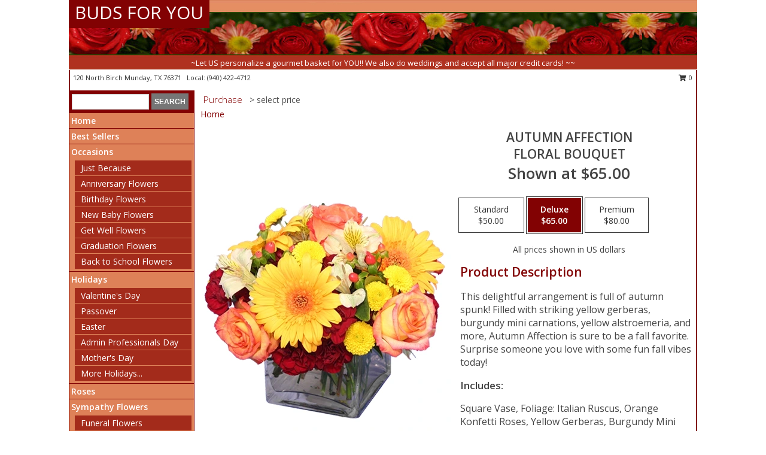

--- FILE ---
content_type: text/html; charset=UTF-8
request_url: https://www.budsforyoutx.com/product/va03206/autumn-affection
body_size: 14126
content:
		<!DOCTYPE html>
		<html xmlns="http://www.w3.org/1999/xhtml" xml:lang="en" lang="en" xmlns:fb="http://www.facebook.com/2008/fbml">
		<head>
			<title>AUTUMN AFFECTION Floral Bouquet in Munday, TX - BUDS FOR YOU</title>
            <meta http-equiv="Content-Type" content="text/html; charset=UTF-8" />
            <meta name="description" content = "This delightful arrangement is full of autumn spunk! Filled with striking yellow gerberas, burgundy mini carnations, yellow alstroemeria, and more, Autumn Affection is sure to be a fall favorite. Surprise someone you love with some fun fall vibes today!  Order AUTUMN AFFECTION Floral Bouquet from BUDS FOR YOU - Munday, TX Florist &amp; Flower Shop." />
            <meta name="keywords" content = "BUDS FOR YOU, AUTUMN AFFECTION Floral Bouquet, Munday, TX, Texas" />

            <meta property="og:title" content="BUDS FOR YOU" />
            <meta property="og:description" content="This delightful arrangement is full of autumn spunk! Filled with striking yellow gerberas, burgundy mini carnations, yellow alstroemeria, and more, Autumn Affection is sure to be a fall favorite. Surprise someone you love with some fun fall vibes today!  Order AUTUMN AFFECTION Floral Bouquet from BUDS FOR YOU - Munday, TX Florist &amp; Flower Shop." />
            <meta property="og:type" content="company" />
            <meta property="og:url" content="https://www.budsforyoutx.com/product/va03206/autumn-affection" />
            <meta property="og:site_name" content="BUDS FOR YOU" >
            <meta property="og:image" content="https://cdn.myfsn.com/flowerdatabase/v/VA03206lg.425.webp">
            <meta property="og:image:secure_url" content="https://cdn.myfsn.com/flowerdatabase/v/VA03206lg.425.webp" >
            <meta property="fb:admins" content="1379470747" />
            <meta name="viewport" content="width=device-width, initial-scale=1">
            <link rel="apple-touch-icon" href="https://cdn.myfsn.com/myfsn/images/touch-icons/apple-touch-icon.png" />
            <link rel="apple-touch-icon" sizes="120x120" href="https://cdn.myfsn.com/myfsn/images/touch-icons/apple-touch-icon-120x120.png" />
            <link rel="apple-touch-icon" sizes="152x152" href="https://cdn.myfsn.com/myfsn/images/touch-icons/apple-touch-icon-152x152.png" />
            <link rel="apple-touch-icon" sizes="167x167" href="https://cdn.myfsn.com/myfsn/images/touch-icons/apple-touch-icon-167x167.png" />
            <link rel="apple-touch-icon" sizes="180x180" href="https://cdn.myfsn.com/myfsn/images/touch-icons/apple-touch-icon-180x180.png" />
            <link rel="icon" sizes="192x192" href="https://cdn.myfsn.com/myfsn/images/touch-icons/touch-icon-192x192.png">
			<link href="https://fonts.googleapis.com/css?family=Open+Sans:300,400,600&display=swap" rel="stylesheet" media="print" onload="this.media='all'; this.onload=null;" type="text/css">
			<link href="https://cdn.myfsn.com/js/jquery/slicknav/slicknav.min.css" rel="stylesheet" media="print" onload="this.media='all'; this.onload=null;" type="text/css">
			<link href="https://cdn.myfsn.com/js/jquery/jquery-ui-1.13.1-myfsn/jquery-ui.min.css" rel="stylesheet" media="print" onload="this.media='all'; this.onload=null;" type="text/css">
			<link href="https://cdn.myfsn.com/css/myfsn/base.css?v=191" rel="stylesheet" type="text/css">
			            <link rel="stylesheet" href="https://cdnjs.cloudflare.com/ajax/libs/font-awesome/5.15.4/css/all.min.css" media="print" onload="this.media='all'; this.onload=null;" type="text/css" integrity="sha384-DyZ88mC6Up2uqS4h/KRgHuoeGwBcD4Ng9SiP4dIRy0EXTlnuz47vAwmeGwVChigm" crossorigin="anonymous">
            <link href="https://cdn.myfsn.com/css/myfsn/templates/standard/standard.css.php?v=191&color=peach" rel="stylesheet" type="text/css" />            <link href="https://cdn.myfsn.com/css/myfsn/stylesMobile.css.php?v=191&solidColor1=535353&solidColor2=535353&pattern=florish-bg.png&multiColor=0&color=peach&template=standardTemplate" rel="stylesheet" type="text/css" media="(max-width: 974px)">

            <link rel="stylesheet" href="https://cdn.myfsn.com/js/myfsn/front-end-dist/assets/layout-classic-Cq4XolPY.css" />
<link rel="modulepreload" href="https://cdn.myfsn.com/js/myfsn/front-end-dist/assets/layout-classic-V2NgZUhd.js" />
<script type="module" src="https://cdn.myfsn.com/js/myfsn/front-end-dist/assets/layout-classic-V2NgZUhd.js"></script>

            			<link rel="canonical" href="" />
			<script type="text/javascript" src="https://cdn.myfsn.com/js/jquery/jquery-3.6.0.min.js"></script>
                            <script type="text/javascript" src="https://cdn.myfsn.com/js/jquery/jquery-migrate-3.3.2.min.js"></script>
            
            <script defer type="text/javascript" src="https://cdn.myfsn.com/js/jquery/jquery-ui-1.13.1-myfsn/jquery-ui.min.js"></script>
            <script> jQuery.noConflict(); $j = jQuery; </script>
            <script>
                var _gaq = _gaq || [];
            </script>

			<script type="text/javascript" src="https://cdn.myfsn.com/js/jquery/slicknav/jquery.slicknav.min.js"></script>
			<script defer type="text/javascript" src="https://cdn.myfsn.com/js/myfsnProductInfo.js?v=191"></script>

        <!-- Upgraded to XHR based Google Analytics Code -->
                <script async src="https://www.googletagmanager.com/gtag/js?id=G-G1SKC71JTB"></script>
        <script>
            window.dataLayer = window.dataLayer || [];
            function gtag(){dataLayer.push(arguments);}
            gtag('js', new Date());

                            gtag('config', 'G-G1SKC71JTB');
                                gtag('config', 'G-EMLZ5PGJB1');
                        </script>
                    <script>
				function toggleHolidays(){
					$j(".hiddenHoliday").toggle();
				}
				
				function ping_url(a) {
					try { $j.ajax({ url: a, type: 'POST' }); }
					catch(ex) { }
					return true;
				}
				
				$j(function(){
					$j(".cartCount").append($j(".shoppingCartLink>a").text());
				});

			</script>
            <script type="text/javascript">
    (function(c,l,a,r,i,t,y){
        c[a]=c[a]||function(){(c[a].q=c[a].q||[]).push(arguments)};
        t=l.createElement(r);t.async=1;t.src="https://www.clarity.ms/tag/"+i;
        y=l.getElementsByTagName(r)[0];y.parentNode.insertBefore(t,y);
    })(window, document, "clarity", "script", "mm8hlvn612");
</script>            <script type="application/ld+json">{"@context":"https:\/\/schema.org","@type":"LocalBusiness","@id":"https:\/\/www.budsforyoutx.com","name":"BUDS FOR YOU","telephone":"9404224712","url":"https:\/\/www.budsforyoutx.com","priceRange":"35 - 700","address":{"@type":"PostalAddress","streetAddress":"120 North Birch","addressLocality":"Munday","addressRegion":"TX","postalCode":"76371","addressCountry":"USA"},"geo":{"@type":"GeoCoordinates","latitude":"33.44930","longitude":"-99.62290"},"image":"https:\/\/cdn.atwilltech.com\/myfsn\/images\/touch-icons\/touch-icon-192x192.png","openingHoursSpecification":[{"@type":"OpeningHoursSpecification","dayOfWeek":"Monday","opens":"09:00:00","closes":"17:00:00"},{"@type":"OpeningHoursSpecification","dayOfWeek":"Tuesday","opens":"09:00:00","closes":"17:00:00"},{"@type":"OpeningHoursSpecification","dayOfWeek":"Wednesday","opens":"09:00:00","closes":"17:00:00"},{"@type":"OpeningHoursSpecification","dayOfWeek":"Thursday","opens":"09:00:00","closes":"17:00:00"},{"@type":"OpeningHoursSpecification","dayOfWeek":"Friday","opens":"09:00:00","closes":"17:00:00"},{"@type":"OpeningHoursSpecification","dayOfWeek":"Saturday","opens":"09:00:00","closes":"12:00:00"},{"@type":"OpeningHoursSpecification","dayOfWeek":"Sunday","opens":"00:00","closes":"00:00"}],"specialOpeningHoursSpecification":[],"sameAs":["https:\/\/www.facebook.com\/pages\/Buds-For-You\/279405491625","https:\/\/maps.app.goo.gl\/au1sUrFk9k2G82GX7"],"areaServed":{"@type":"Place","name":["Benjamin","Goree","Haskell","Knox City","Munday","Seymour","Weinert"]}}</script>            <script type="application/ld+json">{"@context":"https:\/\/schema.org","@type":"Service","serviceType":"Florist","provider":{"@type":"LocalBusiness","@id":"https:\/\/www.budsforyoutx.com"}}</script>            <script type="application/ld+json">{"@context":"https:\/\/schema.org","@type":"BreadcrumbList","name":"Site Map","itemListElement":[{"@type":"ListItem","position":1,"item":{"name":"Home","@id":"https:\/\/www.budsforyoutx.com\/"}},{"@type":"ListItem","position":2,"item":{"name":"Best Sellers","@id":"https:\/\/www.budsforyoutx.com\/best-sellers.php"}},{"@type":"ListItem","position":3,"item":{"name":"Occasions","@id":"https:\/\/www.budsforyoutx.com\/all_occasions.php"}},{"@type":"ListItem","position":4,"item":{"name":"Just Because","@id":"https:\/\/www.budsforyoutx.com\/any_occasion.php"}},{"@type":"ListItem","position":5,"item":{"name":"Anniversary Flowers","@id":"https:\/\/www.budsforyoutx.com\/anniversary.php"}},{"@type":"ListItem","position":6,"item":{"name":"Birthday Flowers","@id":"https:\/\/www.budsforyoutx.com\/birthday.php"}},{"@type":"ListItem","position":7,"item":{"name":"New Baby Flowers","@id":"https:\/\/www.budsforyoutx.com\/new_baby.php"}},{"@type":"ListItem","position":8,"item":{"name":"Get Well Flowers","@id":"https:\/\/www.budsforyoutx.com\/get_well.php"}},{"@type":"ListItem","position":9,"item":{"name":"Graduation Flowers","@id":"https:\/\/www.budsforyoutx.com\/graduation-flowers"}},{"@type":"ListItem","position":10,"item":{"name":"Back to School Flowers","@id":"https:\/\/www.budsforyoutx.com\/back-to-school-flowers"}},{"@type":"ListItem","position":11,"item":{"name":"Holidays","@id":"https:\/\/www.budsforyoutx.com\/holidays.php"}},{"@type":"ListItem","position":12,"item":{"name":"Valentine's Day","@id":"https:\/\/www.budsforyoutx.com\/valentines-day-flowers.php"}},{"@type":"ListItem","position":13,"item":{"name":"Passover","@id":"https:\/\/www.budsforyoutx.com\/passover.php"}},{"@type":"ListItem","position":14,"item":{"name":"Easter","@id":"https:\/\/www.budsforyoutx.com\/easter-flowers.php"}},{"@type":"ListItem","position":15,"item":{"name":"Admin Professionals Day","@id":"https:\/\/www.budsforyoutx.com\/admin-professionals-day-flowers.php"}},{"@type":"ListItem","position":16,"item":{"name":"Mother's Day","@id":"https:\/\/www.budsforyoutx.com\/mothers-day-flowers.php"}},{"@type":"ListItem","position":17,"item":{"name":"Father's Day","@id":"https:\/\/www.budsforyoutx.com\/fathers-day-flowers.php"}},{"@type":"ListItem","position":18,"item":{"name":"Rosh Hashanah","@id":"https:\/\/www.budsforyoutx.com\/rosh-hashanah.php"}},{"@type":"ListItem","position":19,"item":{"name":"Grandparents Day","@id":"https:\/\/www.budsforyoutx.com\/grandparents-day-flowers.php"}},{"@type":"ListItem","position":20,"item":{"name":"Thanksgiving (CAN)","@id":"https:\/\/www.budsforyoutx.com\/thanksgiving-flowers-can.php"}},{"@type":"ListItem","position":21,"item":{"name":"National Boss Day","@id":"https:\/\/www.budsforyoutx.com\/national-boss-day"}},{"@type":"ListItem","position":22,"item":{"name":"Sweetest Day","@id":"https:\/\/www.budsforyoutx.com\/holidays.php\/sweetest-day"}},{"@type":"ListItem","position":23,"item":{"name":"Halloween","@id":"https:\/\/www.budsforyoutx.com\/halloween-flowers.php"}},{"@type":"ListItem","position":24,"item":{"name":"Thanksgiving (USA)","@id":"https:\/\/www.budsforyoutx.com\/thanksgiving-flowers-usa.php"}},{"@type":"ListItem","position":25,"item":{"name":"Hanukkah","@id":"https:\/\/www.budsforyoutx.com\/hanukkah.php"}},{"@type":"ListItem","position":26,"item":{"name":"Kwanzaa","@id":"https:\/\/www.budsforyoutx.com\/kwanzaa.php"}},{"@type":"ListItem","position":27,"item":{"name":"Christmas","@id":"https:\/\/www.budsforyoutx.com\/christmas-flowers.php"}},{"@type":"ListItem","position":28,"item":{"name":"Roses","@id":"https:\/\/www.budsforyoutx.com\/roses.php"}},{"@type":"ListItem","position":29,"item":{"name":"Sympathy Flowers","@id":"https:\/\/www.budsforyoutx.com\/sympathy-flowers"}},{"@type":"ListItem","position":30,"item":{"name":"Funeral Flowers","@id":"https:\/\/www.budsforyoutx.com\/sympathy.php"}},{"@type":"ListItem","position":31,"item":{"name":"Standing Sprays & Wreaths","@id":"https:\/\/www.budsforyoutx.com\/sympathy-flowers\/standing-sprays"}},{"@type":"ListItem","position":32,"item":{"name":"Casket Flowers","@id":"https:\/\/www.budsforyoutx.com\/sympathy-flowers\/casket-flowers"}},{"@type":"ListItem","position":33,"item":{"name":"Sympathy Arrangements","@id":"https:\/\/www.budsforyoutx.com\/sympathy-flowers\/sympathy-arrangements"}},{"@type":"ListItem","position":34,"item":{"name":"Cremation and Memorial","@id":"https:\/\/www.budsforyoutx.com\/sympathy-flowers\/cremation-and-memorial"}},{"@type":"ListItem","position":35,"item":{"name":"For The Home","@id":"https:\/\/www.budsforyoutx.com\/sympathy-flowers\/for-the-home"}},{"@type":"ListItem","position":36,"item":{"name":"Plants","@id":"https:\/\/www.budsforyoutx.com\/plants.php"}},{"@type":"ListItem","position":37,"item":{"name":"Seasonal","@id":"https:\/\/www.budsforyoutx.com\/seasonal.php"}},{"@type":"ListItem","position":38,"item":{"name":"Winter Flowers","@id":"https:\/\/www.budsforyoutx.com\/winter-flowers.php"}},{"@type":"ListItem","position":39,"item":{"name":"Spring Flowers","@id":"https:\/\/www.budsforyoutx.com\/spring-flowers.php"}},{"@type":"ListItem","position":40,"item":{"name":"Summer Flowers","@id":"https:\/\/www.budsforyoutx.com\/summer-flowers.php"}},{"@type":"ListItem","position":41,"item":{"name":"Fall Flowers","@id":"https:\/\/www.budsforyoutx.com\/fall-flowers.php"}},{"@type":"ListItem","position":42,"item":{"name":"Modern\/Tropical Designs","@id":"https:\/\/www.budsforyoutx.com\/high-styles"}},{"@type":"ListItem","position":43,"item":{"name":"Gift Baskets","@id":"https:\/\/www.budsforyoutx.com\/gift-baskets"}},{"@type":"ListItem","position":44,"item":{"name":"Gift Items","@id":"https:\/\/www.budsforyoutx.com\/gift_items.php"}},{"@type":"ListItem","position":45,"item":{"name":"Wedding Flowers","@id":"https:\/\/www.budsforyoutx.com\/wedding-flowers"}},{"@type":"ListItem","position":46,"item":{"name":"Wedding Bouquets","@id":"https:\/\/www.budsforyoutx.com\/wedding-bouquets"}},{"@type":"ListItem","position":47,"item":{"name":"Wedding Party Flowers","@id":"https:\/\/www.budsforyoutx.com\/wedding-party-flowers"}},{"@type":"ListItem","position":48,"item":{"name":"Reception Flowers","@id":"https:\/\/www.budsforyoutx.com\/reception-flowers"}},{"@type":"ListItem","position":49,"item":{"name":"Ceremony Flowers","@id":"https:\/\/www.budsforyoutx.com\/ceremony-flowers"}},{"@type":"ListItem","position":50,"item":{"name":"Patriotic Flowers","@id":"https:\/\/www.budsforyoutx.com\/patriotic-flowers"}},{"@type":"ListItem","position":51,"item":{"name":"Prom Flowers","@id":"https:\/\/www.budsforyoutx.com\/prom-flowers"}},{"@type":"ListItem","position":52,"item":{"name":"Corsages","@id":"https:\/\/www.budsforyoutx.com\/prom-flowers\/corsages"}},{"@type":"ListItem","position":53,"item":{"name":"Boutonnieres","@id":"https:\/\/www.budsforyoutx.com\/prom-flowers\/boutonnieres"}},{"@type":"ListItem","position":54,"item":{"name":"Hairpieces & Handheld Bouquets","@id":"https:\/\/www.budsforyoutx.com\/prom-flowers\/hairpieces-handheld-bouquets"}},{"@type":"ListItem","position":55,"item":{"name":"En Espa\u00f1ol","@id":"https:\/\/www.budsforyoutx.com\/en-espanol.php"}},{"@type":"ListItem","position":56,"item":{"name":"Love & Romance","@id":"https:\/\/www.budsforyoutx.com\/love-romance"}},{"@type":"ListItem","position":57,"item":{"name":"About Us","@id":"https:\/\/www.budsforyoutx.com\/about_us.php"}},{"@type":"ListItem","position":58,"item":{"name":"Luxury","@id":"https:\/\/www.budsforyoutx.com\/luxury"}},{"@type":"ListItem","position":59,"item":{"name":"Reviews","@id":"https:\/\/www.budsforyoutx.com\/reviews.php"}},{"@type":"ListItem","position":60,"item":{"name":"Custom Orders","@id":"https:\/\/www.budsforyoutx.com\/custom_orders.php"}},{"@type":"ListItem","position":61,"item":{"name":"Special Offers","@id":"https:\/\/www.budsforyoutx.com\/special_offers.php"}},{"@type":"ListItem","position":62,"item":{"name":"Contact Us","@id":"https:\/\/www.budsforyoutx.com\/contact_us.php"}},{"@type":"ListItem","position":63,"item":{"name":"Flower Delivery","@id":"https:\/\/www.budsforyoutx.com\/flower-delivery.php"}},{"@type":"ListItem","position":64,"item":{"name":"Funeral Home Flower Delivery","@id":"https:\/\/www.budsforyoutx.com\/funeral-home-delivery.php"}},{"@type":"ListItem","position":65,"item":{"name":"Hospital Flower Delivery","@id":"https:\/\/www.budsforyoutx.com\/hospital-delivery.php"}},{"@type":"ListItem","position":66,"item":{"name":"Site Map","@id":"https:\/\/www.budsforyoutx.com\/site_map.php"}},{"@type":"ListItem","position":67,"item":{"name":"COVID-19-Update","@id":"https:\/\/www.budsforyoutx.com\/covid-19-update"}},{"@type":"ListItem","position":68,"item":{"name":"Pricing & Substitution Policy","@id":"https:\/\/www.budsforyoutx.com\/pricing-substitution-policy"}}]}</script>		</head>
		<body>
        		<div id="wrapper" class="js-nav-popover-boundary">
        <button onclick="window.location.href='#content'" class="skip-link">Skip to Main Content</button>
		<div style="font-size:22px;padding-top:1rem;display:none;" class='topMobileLink topMobileLeft'>
			<a style="text-decoration:none;display:block; height:45px;" onclick="return ping_url('/request/trackPhoneClick.php?clientId=158691&number=9404224712');" href="tel:+1-940-422-4712">
				<span style="vertical-align: middle;" class="fas fa-mobile fa-2x"></span>
					<span>(940) 422-4712</span>
			</a>
		</div>
		<div style="font-size:22px;padding-top:1rem;display:none;" class='topMobileLink topMobileRight'>
			<a href="#" onclick="$j('.shoppingCartLink').submit()" role="button" class='hoverLink' aria-label="View Items in Cart" style='font-weight: normal;
				text-decoration: none; font-size:22px;display:block; height:45px;'>
				<span style='padding-right:15px;' class='fa fa-shopping-cart fa-lg' aria-hidden='true'></span>
                <span class='cartCount' style='text-transform: none;'></span>
            </a>
		</div>
        <header><div class='socHeaderMsg'></div>		<div id="header">
			<div id="flowershopInfo">
				<div id="infoText">
					<h1 id="title"><a tabindex="1" href="https://www.budsforyoutx.com">BUDS FOR YOU</a></h1>
				</div>
			</div>
			<div id="tagline">~Let US personalize a gourmet basket for YOU!! We also do weddings and accept all major credit cards! ~~</div>
		</div>	<div style="clear:both"></div>
		<div id="address">
		            <div style="float: right">
                <form class="shoppingCartLink" action="https://www.budsforyoutx.com/Shopping_Cart.php" method="post" style="display:inline-block;">
                <input type="hidden" name="cartId" value="">
                <input type="hidden" name="sessionId" value="">
                <input type="hidden" name="shop_id" value="9404224712">
                <input type="hidden" name="order_src" value="">
                <input type="hidden" name="url_promo" value="">
                    <a href="#" class="shoppingCartText" onclick="$j('.shoppingCartLink').submit()" role="button" aria-label="View Items in Cart">
                    <span class="fa fa-shopping-cart fa-fw" aria-hidden="true"></span>
                    0                    </a>
                </form>
            </div>
                    <div style="float:left;">
            <span><span>120 North Birch </span><span>Munday</span>, <span class="region">TX</span> <span class="postal-code">76371</span></span>            <span>&nbsp Local: </span>        <a  class="phoneNumberLink" href='tel: +1-940-422-4712' aria-label="Call local number: +1-940-422-4712"
            onclick="return ping_url('/request/trackPhoneClick.php?clientId=158691&number=9404224712');" >
            (940) 422-4712        </a>
                    </div>
				<div style="clear:both"></div>
		</div>
		<div style="clear:both"></div>
		</header>			<div class="contentNavWrapper">
			<div id="navigation">
								<div class="navSearch">
										<form action="https://www.budsforyoutx.com/search_site.php" method="get" role="search" aria-label="Product">
						<input type="text" class="myFSNSearch" aria-label="Product Search" title='Product Search' name="myFSNSearch" value="" >
						<input type="submit" value="SEARCH">
					</form>
									</div>
								<div style="clear:both"></div>
                <nav aria-label="Site">
                    <ul id="mainMenu">
                    <li class="hideForFull">
                        <a class='mobileDialogLink' onclick="return ping_url('/request/trackPhoneClick.php?clientId=158691&number=9404224712');" href="tel:+1-940-422-4712">
                            <span style="vertical-align: middle;" class="fas fa-mobile fa-2x"></span>
                            <span>(940) 422-4712</span>
                        </a>
                    </li>
                    <li class="hideForFull">
                        <div class="mobileNavSearch">
                                                        <form id="mobileSearchForm" action="https://www.budsforyoutx.com/search_site.php" method="get" role="search" aria-label="Product">
                                <input type="text" title='Product Search' aria-label="Product Search" class="myFSNSearch" name="myFSNSearch">
                                <img style="width:32px;display:inline-block;vertical-align:middle;cursor:pointer" src="https://cdn.myfsn.com/myfsn/images/mag-glass.png" alt="search" onclick="$j('#mobileSearchForm').submit()">
                            </form>
                                                    </div>
                    </li>

                    <li><a href="https://www.budsforyoutx.com/" title="Home" style="text-decoration: none;">Home</a></li><li><a href="https://www.budsforyoutx.com/best-sellers.php" title="Best Sellers" style="text-decoration: none;">Best Sellers</a></li><li><a href="https://www.budsforyoutx.com/all_occasions.php" title="Occasions" style="text-decoration: none;">Occasions</a><ul><li><a href="https://www.budsforyoutx.com/any_occasion.php" title="Just Because">Just Because</a></li>
<li><a href="https://www.budsforyoutx.com/anniversary.php" title="Anniversary Flowers">Anniversary Flowers</a></li>
<li><a href="https://www.budsforyoutx.com/birthday.php" title="Birthday Flowers">Birthday Flowers</a></li>
<li><a href="https://www.budsforyoutx.com/new_baby.php" title="New Baby Flowers">New Baby Flowers</a></li>
<li><a href="https://www.budsforyoutx.com/get_well.php" title="Get Well Flowers">Get Well Flowers</a></li>
<li><a href="https://www.budsforyoutx.com/graduation-flowers" title="Graduation Flowers">Graduation Flowers</a></li>
<li><a href="https://www.budsforyoutx.com/back-to-school-flowers" title="Back to School Flowers">Back to School Flowers</a></li>
</ul></li><li><a href="https://www.budsforyoutx.com/holidays.php" title="Holidays" style="text-decoration: none;">Holidays</a><ul><li><a href="https://www.budsforyoutx.com/valentines-day-flowers.php" title="Valentine's Day">Valentine's Day</a></li>
<li><a href="https://www.budsforyoutx.com/passover.php" title="Passover">Passover</a></li>
<li><a href="https://www.budsforyoutx.com/easter-flowers.php" title="Easter">Easter</a></li>
<li><a href="https://www.budsforyoutx.com/admin-professionals-day-flowers.php" title="Admin Professionals Day">Admin Professionals Day</a></li>
<li><a href="https://www.budsforyoutx.com/mothers-day-flowers.php" title="Mother's Day">Mother's Day</a></li>
<li><a role='button' name='holidays' href='javascript:' onclick='toggleHolidays()' title="Holidays">More Holidays...</a></li>
<li class="hiddenHoliday"><a href="https://www.budsforyoutx.com/fathers-day-flowers.php"  title="Father's Day">Father's Day</a></li>
<li class="hiddenHoliday"><a href="https://www.budsforyoutx.com/rosh-hashanah.php"  title="Rosh Hashanah">Rosh Hashanah</a></li>
<li class="hiddenHoliday"><a href="https://www.budsforyoutx.com/grandparents-day-flowers.php"  title="Grandparents Day">Grandparents Day</a></li>
<li class="hiddenHoliday"><a href="https://www.budsforyoutx.com/thanksgiving-flowers-can.php"  title="Thanksgiving (CAN)">Thanksgiving (CAN)</a></li>
<li class="hiddenHoliday"><a href="https://www.budsforyoutx.com/national-boss-day"  title="National Boss Day">National Boss Day</a></li>
<li class="hiddenHoliday"><a href="https://www.budsforyoutx.com/holidays.php/sweetest-day"  title="Sweetest Day">Sweetest Day</a></li>
<li class="hiddenHoliday"><a href="https://www.budsforyoutx.com/halloween-flowers.php"  title="Halloween">Halloween</a></li>
<li class="hiddenHoliday"><a href="https://www.budsforyoutx.com/thanksgiving-flowers-usa.php"  title="Thanksgiving (USA)">Thanksgiving (USA)</a></li>
<li class="hiddenHoliday"><a href="https://www.budsforyoutx.com/hanukkah.php"  title="Hanukkah">Hanukkah</a></li>
<li class="hiddenHoliday"><a href="https://www.budsforyoutx.com/christmas-flowers.php"  title="Christmas">Christmas</a></li>
<li class="hiddenHoliday"><a href="https://www.budsforyoutx.com/kwanzaa.php"  title="Kwanzaa">Kwanzaa</a></li>
</ul></li><li><a href="https://www.budsforyoutx.com/roses.php" title="Roses" style="text-decoration: none;">Roses</a></li><li><a href="https://www.budsforyoutx.com/sympathy-flowers" title="Sympathy Flowers" style="text-decoration: none;">Sympathy Flowers</a><ul><li><a href="https://www.budsforyoutx.com/sympathy.php" title="Funeral Flowers">Funeral Flowers</a></li>
<li><a href="https://www.budsforyoutx.com/sympathy-flowers/standing-sprays" title="Standing Sprays & Wreaths">Standing Sprays & Wreaths</a></li>
<li><a href="https://www.budsforyoutx.com/sympathy-flowers/casket-flowers" title="Casket Flowers">Casket Flowers</a></li>
<li><a href="https://www.budsforyoutx.com/sympathy-flowers/sympathy-arrangements" title="Sympathy Arrangements">Sympathy Arrangements</a></li>
<li><a href="https://www.budsforyoutx.com/sympathy-flowers/cremation-and-memorial" title="Cremation and Memorial">Cremation and Memorial</a></li>
<li><a href="https://www.budsforyoutx.com/sympathy-flowers/for-the-home" title="For The Home">For The Home</a></li>
</ul></li><li><a href="https://www.budsforyoutx.com/plants.php" title="Plants" style="text-decoration: none;">Plants</a></li><li><a href="https://www.budsforyoutx.com/seasonal.php" title="Seasonal" style="text-decoration: none;">Seasonal</a><ul><li><a href="https://www.budsforyoutx.com/winter-flowers.php" title="Winter Flowers">Winter Flowers</a></li>
<li><a href="https://www.budsforyoutx.com/spring-flowers.php" title="Spring Flowers">Spring Flowers</a></li>
<li><a href="https://www.budsforyoutx.com/summer-flowers.php" title="Summer Flowers">Summer Flowers</a></li>
<li><a href="https://www.budsforyoutx.com/fall-flowers.php" title="Fall Flowers">Fall Flowers</a></li>
</ul></li><li><a href="https://www.budsforyoutx.com/high-styles" title="Modern/Tropical Designs" style="text-decoration: none;">Modern/Tropical Designs</a></li><li><a href="https://www.budsforyoutx.com/gift-baskets" title="Gift Baskets" style="text-decoration: none;">Gift Baskets</a></li><li><a href="https://www.budsforyoutx.com/gift_items.php" title="Gift Items" style="text-decoration: none;">Gift Items</a></li><li><a href="https://www.budsforyoutx.com/wedding-flowers" title="Wedding Flowers" style="text-decoration: none;">Wedding Flowers</a></li><li><a href="https://www.budsforyoutx.com/wedding-bouquets" title="Wedding Bouquets" style="text-decoration: none;">Wedding Bouquets</a></li><li><a href="https://www.budsforyoutx.com/wedding-party-flowers" title="Wedding Party Flowers" style="text-decoration: none;">Wedding Party Flowers</a></li><li><a href="https://www.budsforyoutx.com/reception-flowers" title="Reception Flowers" style="text-decoration: none;">Reception Flowers</a></li><li><a href="https://www.budsforyoutx.com/ceremony-flowers" title="Ceremony Flowers" style="text-decoration: none;">Ceremony Flowers</a></li><li><a href="https://www.budsforyoutx.com/patriotic-flowers" title="Patriotic Flowers" style="text-decoration: none;">Patriotic Flowers</a></li><li><a href="https://www.budsforyoutx.com/prom-flowers" title="Prom Flowers" style="text-decoration: none;">Prom Flowers</a><ul><li><a href="https://www.budsforyoutx.com/prom-flowers/corsages" title="Corsages">Corsages</a></li>
<li><a href="https://www.budsforyoutx.com/prom-flowers/boutonnieres" title="Boutonnieres">Boutonnieres</a></li>
<li><a href="https://www.budsforyoutx.com/prom-flowers/hairpieces-handheld-bouquets" title="Hairpieces & Handheld Bouquets">Hairpieces & Handheld Bouquets</a></li>
</ul></li><li><a href="https://www.budsforyoutx.com/en-espanol.php" title="En Español" style="text-decoration: none;">En Español</a></li><li><a href="https://www.budsforyoutx.com/love-romance" title="Love & Romance" style="text-decoration: none;">Love & Romance</a></li><li><a href="https://www.budsforyoutx.com/about_us.php" title="About Us" style="text-decoration: none;">About Us</a></li><li><a href="https://www.budsforyoutx.com/luxury" title="Luxury" style="text-decoration: none;">Luxury</a></li><li><a href="https://www.budsforyoutx.com/custom_orders.php" title="Custom Orders" style="text-decoration: none;">Custom Orders</a></li><li><a href="https://www.budsforyoutx.com/covid-19-update" title="COVID-19-Update" style="text-decoration: none;">COVID-19-Update</a></li><li><a href="https://www.budsforyoutx.com/pricing-substitution-policy" title="Pricing & Substitution Policy" style="text-decoration: none;">Pricing & Substitution Policy</a></li>                    </ul>
                </nav>
			<div style='margin-top:10px;margin-bottom:10px'></div></div>        <script>
            gtag('event', 'view_item', {
                currency: "USD",
                value: 65,
                items: [
                    {
                        item_id: "VA03206",
                        item_name: "AUTUMN AFFECTION",
                        item_category: "Floral Bouquet",
                        price: 65,
                        quantity: 1
                    }
                ]
            });
        </script>
        
    <main id="content">
        <div id="pageTitle">Purchase</div>
        <div id="subTitle" style="color:#535353">&gt; select price</div>
        <div class='breadCrumb'> <a href="https://www.budsforyoutx.com/" title="Home">Home</a></div> <!-- Begin Feature -->

                        <style>
                #footer {
                    float:none;
                    margin: auto;
                    width: 1050px;
                    background-color: #ffffff;
                }
                .contentNavWrapper {
                    overflow: auto;
                }
                </style>
                        <div>
            <script type="application/ld+json">{"@context":"https:\/\/schema.org","@type":"Product","name":"AUTUMN AFFECTION","brand":{"@type":"Brand","name":"BUDS FOR YOU"},"image":"https:\/\/cdn.myfsn.com\/flowerdatabase\/v\/VA03206lg.300.webp","description":"This delightful arrangement is full of autumn spunk! Filled with striking yellow gerberas, burgundy mini carnations, yellow alstroemeria, and more, Autumn Affection is sure to be a fall favorite. Surprise someone you love with some fun fall vibes today! ","mpn":"VA03206","sku":"VA03206","offers":[{"@type":"AggregateOffer","lowPrice":"50.00","highPrice":"80.00","priceCurrency":"USD","offerCount":"1"},{"@type":"Offer","price":"50.00","url":"80.00","priceCurrency":"USD","availability":"https:\/\/schema.org\/InStock","priceValidUntil":"2100-12-31"}]}</script>            <div id="newInfoPageProductWrapper">
            <div id="newProductInfoLeft" class="clearFix">
            <div class="image">
                                <img class="norightclick productPageImage"
                                    width="365"
                    height="442"
                                src="https://cdn.myfsn.com/flowerdatabase/v/VA03206lg.425.webp"
                alt="AUTUMN AFFECTION Floral Bouquet" />
                </div>
            </div>
            <div id="newProductInfoRight" class="clearFix">
                <form action="https://www.budsforyoutx.com/Add_Product.php" method="post">
                    <input type="hidden" name="strPhotoID" value="VA03206">
                    <input type="hidden" name="page_id" value="">
                    <input type="hidden" name="shop_id" value="">
                    <input type="hidden" name="src" value="">
                    <input type="hidden" name="url_promo" value="">
                    <div id="productNameInfo">
                        <div style="font-size: 21px; font-weight: 900">
                            AUTUMN AFFECTION<BR/>FLORAL BOUQUET
                        </div>
                                                <div id="price-indicator"
                             style="font-size: 26px; font-weight: 900">
                            Shown at $65.00                        </div>
                                            </div>
                    <br>

                            <div class="flexContainer" id="newProductPricingInfoContainer">
                <br>
                <div id="newProductPricingInfoContainerInner">

                    <div class="price-flexbox" id="purchaseOptions">
                                                    <span class="price-radio-span">
                                <label for="fsn-id-0"
                                       class="price-label productHover ">
                                    <input type="radio"
                                           name="price_selected"
                                           data-price="$50.00"
                                           value = "1"
                                           class="price-notice price-button"
                                           id="fsn-id-0"
                                                                                       aria-label="Select pricing $50.00 for standard Floral Bouquet"
                                    >
                                    <span class="gridWrapper">
                                        <span class="light gridTop">Standard</span>
                                        <span class="heavy gridTop">Standard</span>
                                        <span class="light gridBottom">$50.00</span>
                                        <span class="heavy gridBottom">$50.00</span>
                                    </span>
                                </label>
                            </span>
                                                        <span class="price-radio-span">
                                <label for="fsn-id-1"
                                       class="price-label productHover pn-selected">
                                    <input type="radio"
                                           name="price_selected"
                                           data-price="$65.00"
                                           value = "2"
                                           class="price-notice price-button"
                                           id="fsn-id-1"
                                           checked                                            aria-label="Select pricing $65.00 for deluxe Floral Bouquet"
                                    >
                                    <span class="gridWrapper">
                                        <span class="light gridTop">Deluxe</span>
                                        <span class="heavy gridTop">Deluxe</span>
                                        <span class="light gridBottom">$65.00</span>
                                        <span class="heavy gridBottom">$65.00</span>
                                    </span>
                                </label>
                            </span>
                                                        <span class="price-radio-span">
                                <label for="fsn-id-2"
                                       class="price-label productHover ">
                                    <input type="radio"
                                           name="price_selected"
                                           data-price="$80.00"
                                           value = "3"
                                           class="price-notice price-button"
                                           id="fsn-id-2"
                                                                                       aria-label="Select pricing $80.00 for premium Floral Bouquet"
                                    >
                                    <span class="gridWrapper">
                                        <span class="light gridTop">Premium</span>
                                        <span class="heavy gridTop">Premium</span>
                                        <span class="light gridBottom">$80.00</span>
                                        <span class="heavy gridBottom">$80.00</span>
                                    </span>
                                </label>
                            </span>
                                                </div>
                </div>
            </div>
                                <p style="text-align: center">
                        All prices shown in US dollars                        </p>
                        
                                <div id="productDescription" class='descriptionClassic'>
                                    <h2>Product Description</h2>
                    <p style="font-size: 16px;" aria-label="Product Description">
                    This delightful arrangement is full of autumn spunk! Filled with striking yellow gerberas, burgundy mini carnations, yellow alstroemeria, and more, Autumn Affection is sure to be a fall favorite. Surprise someone you love with some fun fall vibes today!                     </p>
                                <div id='includesHeader' aria-label='Recipe Header>'>Includes:</div>
                <p id="recipeContainer" aria-label="Recipe Content">
                    Square Vase, Foliage: Italian Ruscus, Orange Konfetti Roses, Yellow Gerberas, Burgundy Mini Carnations, Yellow Alstroemeria, Yellow Button Pompons, Red Hypericum.                </p>
                </div>
                <div id="productPageUrgencyWrapper">
                                </div>
                <div id="productPageBuyButtonWrapper">
                            <style>
            .addToCartButton {
                font-size: 19px;
                background-color: #535353;
                color: white;
                padding: 3px;
                margin-top: 14px;
                cursor: pointer;
                display: block;
                text-decoration: none;
                font-weight: 300;
                width: 100%;
                outline-offset: -10px;
            }
        </style>
        <input type="submit" class="addToCartButton adaOnHoverCustomBackgroundColor adaButtonTextColor" value="Buy Now" aria-label="Buy AUTUMN AFFECTION for $65.00" title="Buy AUTUMN AFFECTION for $65.00">                </div>
                </form>
            </div>
            </div>
            </div>
                    <script>
                var dateSelectedClass = 'pn-selected';
                $j(function() {
                    $j('.price-notice').on('click', function() {
                        if(!$j(this).parent().hasClass(dateSelectedClass)) {
                            $j('.pn-selected').removeClass(dateSelectedClass);
                            $j(this).parent().addClass(dateSelectedClass);
                            $j('#price-indicator').text('Selected: ' + $j(this).data('price'));
                            if($j('.addToCartButton').length) {
                                const text = $j('.addToCartButton').attr("aria-label").replace(/\$\d+\.\d\d/, $j(this).data("price"));
                                $j('.addToCartButton').attr("aria-label", text);
                                $j('.addToCartButton').attr("title", text);
                            }
                        }
                    });
                });
            </script>
                <div class="clear"></div>
                <h2 id="suggestedProducts" class="suggestProducts">You might also be interested in these arrangements</h2>
        <div style="text-align:center">
            
            <div class="product_new productMedium">
                <div class="prodImageContainerM">
                    <a href="https://www.budsforyoutx.com/product/va08008/true-love-blooms" aria-label="View TRUE LOVE BLOOMS Floral Arrangement Info">
                        <img class="productImageMedium"
                                                    width="167"
                            height="203"
                                                src="https://cdn.myfsn.com/flowerdatabase/t/true-love-blooms-floral-arrangement-VA08008.167.jpg"
                        alt="TRUE LOVE BLOOMS Floral Arrangement"
                        />
                    </a>
                </div>
                <div class="productSubImageText">
                                        <div class='namePriceString'>
                        <span role="heading" aria-level="3" aria-label="TRUE LOVE BLOOMS FLORAL ARRANGEMENT"
                              style='text-align: left;float: left;text-overflow: ellipsis;
                                width: 67%; white-space: nowrap; overflow: hidden'>TRUE LOVE BLOOMS</span>
                        <span style='float: right;text-align: right; width:33%;'> $90.00</span>
                    </div>
                    <div style='clear: both'></div>
                    </div>
                    
                <div class="buttonSection adaOnHoverBackgroundColor">
                    <div style="display: inline-block; text-align: center; height: 100%">
                        <div class="button" style="display: inline-block; font-size: 16px; width: 100%; height: 100%;">
                                                            <a style="height: 100%; width: 100%" class="prodButton adaButtonTextColor" title="Buy Now"
                                   href="https://www.budsforyoutx.com/Add_Product.php?strPhotoID=VA08008&amp;price_selected=2&amp;page_id=16"
                                   aria-label="Buy TRUE LOVE BLOOMS Now for  $90.00">
                                    Buy Now                                </a>
                                                        </div>
                    </div>
                </div>
            </div>
            
            <div class="product_new productMedium">
                <div class="prodImageContainerM">
                    <a href="https://www.budsforyoutx.com/product/va110818/ardent-expressions" aria-label="View Ardent Expressions Bud Vase Info">
                        <img class="productImageMedium"
                                                    width="167"
                            height="203"
                                                src="https://cdn.myfsn.com/flowerdatabase/b/bud-vase-VA110818.167.jpg"
                        alt="Ardent Expressions Bud Vase"
                        />
                    </a>
                </div>
                <div class="productSubImageText">
                                        <div class='namePriceString'>
                        <span role="heading" aria-level="3" aria-label="ARDENT EXPRESSIONS BUD VASE"
                              style='text-align: left;float: left;text-overflow: ellipsis;
                                width: 67%; white-space: nowrap; overflow: hidden'>ARDENT EXPRESSIONS</span>
                        <span style='float: right;text-align: right; width:33%;'> $55.00</span>
                    </div>
                    <div style='clear: both'></div>
                    </div>
                    
                <div class="buttonSection adaOnHoverBackgroundColor">
                    <div style="display: inline-block; text-align: center; height: 100%">
                        <div class="button" style="display: inline-block; font-size: 16px; width: 100%; height: 100%;">
                                                            <a style="height: 100%; width: 100%" class="prodButton adaButtonTextColor" title="Buy Now"
                                   href="https://www.budsforyoutx.com/Add_Product.php?strPhotoID=VA110818&amp;price_selected=2&amp;page_id=16"
                                   aria-label="Buy ARDENT EXPRESSIONS Now for  $55.00">
                                    Buy Now                                </a>
                                                        </div>
                    </div>
                </div>
            </div>
            
            <div class="product_new productMedium">
                <div class="prodImageContainerM">
                    <a href="https://www.budsforyoutx.com/product/pdc1070220/valentines-day-florals" aria-label="View Valentine&#039;s Day Florals Premium Designer&#039;s Choice Info">
                        <img class="productImageMedium"
                                                    width="167"
                            height="203"
                                                src="https://cdn.myfsn.com/flowerdatabase/v/valentines-day-florals-premier-designers-choice-PDC1070220.167.jpg"
                        alt="Valentine&#039;s Day Florals Premium Designer&#039;s Choice"
                        />
                    </a>
                </div>
                <div class="productSubImageText">
                                        <div class='namePriceString'>
                        <span role="heading" aria-level="3" aria-label="VALENTINE&#039;S DAY FLORALS PREMIUM DESIGNER&#039;S CHOICE"
                              style='text-align: left;float: left;text-overflow: ellipsis;
                                width: 67%; white-space: nowrap; overflow: hidden'>VALENTINE'S DAY FLORALS</span>
                        <span style='float: right;text-align: right; width:33%;'> $150.00</span>
                    </div>
                    <div style='clear: both'></div>
                    </div>
                    
                <div class="buttonSection adaOnHoverBackgroundColor">
                    <div style="display: inline-block; text-align: center; height: 100%">
                        <div class="button" style="display: inline-block; font-size: 16px; width: 100%; height: 100%;">
                                                            <a style="height: 100%; width: 100%" class="prodButton adaButtonTextColor" title="Buy Now"
                                   href="https://www.budsforyoutx.com/Add_Product.php?strPhotoID=PDC1070220&amp;price_selected=2&amp;page_id=16"
                                   aria-label="Buy VALENTINE&#039;S DAY FLORALS Now for  $150.00">
                                    Buy Now                                </a>
                                                        </div>
                    </div>
                </div>
            </div>
                    </div>
        <div class="clear"></div>
        <div id="storeInfoPurchaseWide"><br>
            <h2>Substitution Policy</h2>
                <br>
                When you order custom designs, they will be produced as closely as possible to the picture. Please remember that each design is custom made. No two arrangements are exactly alike and color and/or variety substitutions of flowers and containers may be necessary. Prices and availability of seasonal flowers may vary.                <br>
                <br>
                Our professional staff of floral designers are always eager to discuss any special design or product requests. Call us at the number above and we will be glad to assist you with a special request or a timed delivery.        </div>
    </main>
    		<div style="clear:both"></div>
		<div id="footerTagline"></div>
		<div style="clear:both"></div>
		</div>
			<footer id="footer">
			    <!-- delivery area -->
			    <div id="footerDeliveryArea">
					 <h2 id="deliveryAreaText">Flower Delivery To Munday, TX</h2>
			        <div id="footerDeliveryButton">
			            <a href="https://www.budsforyoutx.com/flower-delivery.php" aria-label="See Where We Deliver">See Delivery Areas</a>
			        </div>
                </div>
                <!-- next 3 divs in footerShopInfo should be put inline -->
                <div id="footerShopInfo">
                    <nav id='footerLinks'  class="shopInfo" aria-label="Footer">
                        <a href='https://www.budsforyoutx.com/about_us.php'><div><span>About Us</span></div></a><a href='https://www.budsforyoutx.com/reviews.php'><div><span>Reviews</span></div></a><a href='https://www.budsforyoutx.com/special_offers.php'><div><span>Special Offers</span></div></a><a href='https://www.budsforyoutx.com/contact_us.php'><div><span>Contact Us</span></div></a><a href='https://www.budsforyoutx.com/pricing-substitution-policy'><div><span>Pricing & Substitution Policy</span></div></a><a href='https://www.budsforyoutx.com/site_map.php'><div><span>Site Map</span></div></a>					</nav>
                    <div id="footerShopHours"  class="shopInfo">
                    <table role="presentation"><tbody><tr><td align='left'><span>
                        <span>Mon</span></span>:</td><td align='left'><span>9:00 AM</span> -</td>
                      <td align='left'><span>5:00 PM</span></td></tr><tr><td align='left'><span>
                        <span>Tue</span></span>:</td><td align='left'><span>9:00 AM</span> -</td>
                      <td align='left'><span>5:00 PM</span></td></tr><tr><td align='left'><span>
                        <span>Wed</span></span>:</td><td align='left'><span>9:00 AM</span> -</td>
                      <td align='left'><span>5:00 PM</span></td></tr><tr><td align='left'><span>
                        <span>Thu</span></span>:</td><td align='left'><span>9:00 AM</span> -</td>
                      <td align='left'><span>5:00 PM</span></td></tr><tr><td align='left'><span>
                        <span>Fri</span></span>:</td><td align='left'><span>9:00 AM</span> -</td>
                      <td align='left'><span>5:00 PM</span></td></tr><tr><td align='left'><span>
                        <span>Sat</span></span>:</td><td align='left'><span>9:00 AM</span> -</td>
                      <td align='left'><span>12:00 PM</span></td></tr><tr><td align='left'><span>
                        <span>Sun</span></span>:</td><td align='left'>Closed</td></tr></tbody></table>        <style>
            .specialHoursDiv {
                margin: 50px 0 30px 0;
            }

            .specialHoursHeading {
                margin: 0;
                font-size: 17px;
            }

            .specialHoursList {
                padding: 0;
                margin-left: 5px;
            }

            .specialHoursList:not(.specialHoursSeeingMore) > :nth-child(n + 6) {
                display: none;
            }

            .specialHoursListItem {
                display: block;
                padding-bottom: 5px;
            }

            .specialHoursTimes {
                display: block;
                padding-left: 5px;
            }

            .specialHoursSeeMore {
                background: none;
                border: none;
                color: inherit;
                cursor: pointer;
                text-decoration: underline;
                text-transform: uppercase;
            }

            @media (max-width: 974px) {
                .specialHoursDiv {
                    margin: 20px 0;
                }
            }
        </style>
                <script>
            'use strict';
            document.addEventListener("DOMContentLoaded", function () {
                const specialHoursSections = document.querySelectorAll(".specialHoursSection");
                /* Accounting for both the normal and mobile sections of special hours */
                specialHoursSections.forEach(section => {
                    const seeMore = section.querySelector(".specialHoursSeeMore");
                    const list = section.querySelector(".specialHoursList");
                    /* Only create the event listeners if we actually show the see more / see less */
                    if (seeMore) {
                        seeMore.addEventListener("click", function (event) {
                            event.preventDefault();
                            if (seeMore.getAttribute('aria-expanded') === 'false') {
                                this.textContent = "See less...";
                                list.classList.add('specialHoursSeeingMore');
                                seeMore.setAttribute('aria-expanded', 'true');
                            } else {
                                this.textContent = "See more...";
                                list.classList.remove('specialHoursSeeingMore');
                                seeMore.setAttribute('aria-expanded', 'false');
                            }
                        });
                    }
                });
            });
        </script>
                            </div>
                    <div id="footerShopAddress"  class="shopInfo">
						<div id='footerAddress'>
							<div class="bold">BUDS FOR YOU</div>
							<div class="address"><span class="street-address">120 North Birch<div><span class="locality">Munday</span>, <span class="region">TX</span>. <span class="postal-code">76371</span></div></span></div>							<span style='color: inherit; text-decoration: none'>LOCAL:         <a  class="phoneNumberLink" href='tel: +1-940-422-4712' aria-label="Call local number: +1-940-422-4712"
            onclick="return ping_url('/request/trackPhoneClick.php?clientId=158691&number=9404224712');" >
            (940) 422-4712        </a>
        <span>						</div>
						<br><br>
						<div id='footerWebCurrency'>
							All prices shown in US dollars						</div>
						<br>
						<div>
							<div class="ccIcon" title="American Express"><span class="fab fa-cc-amex fa-2x" aria-hidden="true"></span>
                    <span class="sr-only">American Express</span>
                    <br><span>&nbsp</span>
                  </div><div class="ccIcon" title="Mastercard"><span class="fab fa-cc-mastercard fa-2x" aria-hidden="true"></span>                    
                  <span class="sr-only">MasterCard</span>
                  <br><span>&nbsp</span>
                  </div><div class="ccIcon" title="Visa"><span class="fab fa-cc-visa fa-2x" aria-hidden="true"></span>
                  <span class="sr-only">Visa</span>
                  <br><span>&nbsp</span>
                  </div><div class="ccIcon" title="Discover"><span class="fab fa-cc-discover fa-2x" aria-hidden="true"></span>
                  <span class="sr-only">Discover</span>
                  <br><span>&nbsp</span>
                  </div><br><div class="ccIcon" title="PayPal">
                    <span class="fab fa-cc-paypal fa-2x" aria-hidden="true"></span>
                    <span class="sr-only">PayPal</span>
                  </div>						</div>
                    	<br><br>
                    	<div>
    <img class="trustwaveSealImage" src="https://seal.securetrust.com/seal_image.php?customerId=w6ox8fWieVRIVGcTgYh8RViTFoIBnG&size=105x54&style=normal"
    style="cursor:pointer;"
    onclick="javascript:window.open('https://seal.securetrust.com/cert.php?customerId=w6ox8fWieVRIVGcTgYh8RViTFoIBnG&size=105x54&style=normal', 'c_TW',
    'location=no, toolbar=no, resizable=yes, scrollbars=yes, directories=no, status=no, width=615, height=720'); return false;"
    oncontextmenu="javascript:alert('Copying Prohibited by Law - Trusted Commerce is a Service Mark of Viking Cloud, Inc.'); return false;"
     tabindex="0"
     role="button"
     alt="This site is protected by VikingCloud's Trusted Commerce program"
    title="This site is protected by VikingCloud's Trusted Commerce program" />
</div>                        <br>
                        <div class="text"><kbd>myfsn-asg-1-172.internal</kbd></div>
                    </div>
                </div>

                				<div id="footerSocial">
				<a aria-label="View our Facebook" href="https://www.facebook.com/pages/Buds-For-You/279405491625" target="_BLANK" style='display:inline;padding:0;margin:0;'><img src="https://cdn.myfsn.com/images/social_media/3-64.png" title="Connect with us on Facebook" width="64" height="64" alt="Connect with us on Facebook"></a>
<a aria-label="View our Google Business Page" href="https://maps.app.goo.gl/au1sUrFk9k2G82GX7" target="_BLANK" style='display:inline;padding:0;margin:0;'><img src="https://cdn.myfsn.com/images/social_media/29-64.png" title="Connect with us on Google Business Page" width="64" height="64" alt="Connect with us on Google Business Page"></a>
                </div>
                				                	<div class="customLinks">
                    <a rel='noopener' target='_blank' 
                                    href='https://www.fsnfuneralhomes.com/fh/USA/TX/Munday/' 
                                    title='Flower Shop Network Funeral Homes' 
                                    aria-label='Munday, TX Funeral Homes (opens in new window)' 
                                    onclick='return openInNewWindow(this);'>Munday, TX Funeral Homes</a> &vert; <a rel='noopener noreferrer' target='_blank' 
                                    href='https://www.fsnhospitals.com/USA/TX/Munday/' 
                                    title='Flower Shop Network Hospitals' 
                                    aria-label='Munday, TX Hospitals (opens in new window)'
                                    onclick='return openInNewWindow(this);'>Munday, 
                                    TX Hospitals</a> &vert; <a rel='noopener noreferrer' 
                        target='_blank' 
                        aria-label='Munday, TX Wedding Flower Vendors (opens in new window)'
                        title='Wedding and Party Network' 
                        href='https://www.weddingandpartynetwork.com/c/Florists-and-Flowers/l/Texas/Munday' 
                        onclick='return openInNewWindow(this);'> Munday, 
                        TX Wedding Flower Vendors</span>
                        </a>                    </div>
                                	<div class="customLinks">
                    <a rel="noopener" href="https://forecast.weather.gov/zipcity.php?inputstring=Munday,TX&amp;Go2=Go" target="_blank" title="View Current Weather Information For Munday, Texas." class="" onclick="return openInNewWindow(this);">Munday, TX Weather</a> &vert; <a rel="noopener" href="https://www.texas.gov" target="_blank" title="Visit The TX - Texas State Government Site." class="" onclick="return openInNewWindow(this);">TX State Government Site</a>                    </div>
                                <div id="footerTerms">
                                        <div class="footerLogo">
                        <img class='footerLogo' src='https://cdn.myfsn.com/myfsn/img/fsn-trans-logo-USA.png' width='150' height='76' alt='Flower Shop Network' aria-label="Visit the Website Provider"/>
                    </div>
                                            <div id="footerPolicy">
                                                <a href="https://www.flowershopnetwork.com/about/termsofuse.php"
                           rel="noopener"
                           aria-label="Open Flower shop network terms of use in new window"
                           title="Flower Shop Network">All Content Copyright 2026</a>
                        <a href="https://www.flowershopnetwork.com"
                           aria-label="Flower shop network opens in new window" 
                           title="Flower Shop Network">FlowerShopNetwork</a>
                        &vert;
                                            <a rel='noopener'
                           href='https://florist.flowershopnetwork.com/myfsn-privacy-policies'
                           aria-label="Open Privacy Policy in new window"
                           title="Privacy Policy"
                           target='_blank'>Privacy Policy</a>
                        &vert;
                        <a rel='noopener'
                           href='https://florist.flowershopnetwork.com/myfsn-terms-of-purchase'
                           aria-label="Open Terms of Purchase in new window"
                           title="Terms of Purchase"
                           target='_blank'>Terms&nbsp;of&nbsp;Purchase</a>
                       &vert;
                        <a rel='noopener'
                            href='https://www.flowershopnetwork.com/about/termsofuse.php'
                            aria-label="Open Terms of Use in new window"
                            title="Terms of Use"
                            target='_blank'>Terms&nbsp;of&nbsp;Use</a>
                    </div>
                </div>
            </footer>
                            <script>
                    $j(function($) {
                        $("#map-dialog").dialog({
                            modal: true,
                            autoOpen: false,
                            title: "Map",
                            width: 325,
                            position: { my: 'center', at: 'center', of: window },
                            buttons: {
                                "Close": function () {
                                    $(this).dialog('close');
                                }
                            },
                            open: function (event) {
                                var iframe = $(event.target).find('iframe');
                                if (iframe.data('src')) {
                                    iframe.prop('src', iframe.data('src'));
                                    iframe.data('src', null);
                                }
                            }
                        });

                        $('.map-dialog-button a').on('click', function (event) {
                            event.preventDefault();
                            $('#map-dialog').dialog('open');
                        });
                    });
                </script>

                <div id="map-dialog" style="display:none">
                    <iframe allowfullscreen style="border:0;width:100%;height:300px;" src="about:blank"
                            data-src="https://www.google.com/maps/embed/v1/place?key=AIzaSyBZbONpJlHnaIzlgrLVG5lXKKEafrte5yc&amp;attribution_source=BUDS+FOR+YOU&amp;attribution_web_url=https%3A%2F%2Fwww.budsforyoutx.com&amp;q=33.44930%2C-99.62290">
                    </iframe>
                                            <a class='mobileDialogLink' onclick="return ping_url('/request/trackPhoneClick.php?clientId=158691&number=9404224712&pageType=2');"
                           href="tel:+1-940-422-4712">
                            <span style="vertical-align: middle;margin-right:4px;" class="fas fa-mobile fa-2x"></span>
                            <span>(940) 422-4712</span>
                        </a>
                                            <a rel='noopener' class='mobileDialogLink' target="_blank" title="Google Maps" href="https://www.google.com/maps/search/?api=1&query=33.44930,-99.62290">
                        <span style="vertical-align: middle;margin-right:4px;" class="fas fa-globe fa-2x"></span><span>View in Maps</span>
                    </a>
                </div>

                
            <div class="mobileFoot" role="contentinfo">
                <div class="mobileDeliveryArea">
					                    <div class="button">Flower Delivery To Munday, TX</div>
                    <a href="https://www.budsforyoutx.com/flower-delivery.php" aria-label="See Where We Deliver">
                    <div class="mobileDeliveryAreaBtn deliveryBtn">
                    See Delivery Areas                    </div>
                    </a>
                </div>
                <div class="mobileBack">
										<div class="mobileLinks"><a href='https://www.budsforyoutx.com/about_us.php'><div><span>About Us</span></div></a></div>
										<div class="mobileLinks"><a href='https://www.budsforyoutx.com/reviews.php'><div><span>Reviews</span></div></a></div>
										<div class="mobileLinks"><a href='https://www.budsforyoutx.com/special_offers.php'><div><span>Special Offers</span></div></a></div>
										<div class="mobileLinks"><a href='https://www.budsforyoutx.com/contact_us.php'><div><span>Contact Us</span></div></a></div>
										<div class="mobileLinks"><a href='https://www.budsforyoutx.com/pricing-substitution-policy'><div><span>Pricing & Substitution Policy</span></div></a></div>
										<div class="mobileLinks"><a href='https://www.budsforyoutx.com/site_map.php'><div><span>Site Map</span></div></a></div>
										<br>
					<div>
					<a aria-label="View our Facebook" href="https://www.facebook.com/pages/Buds-For-You/279405491625" target="_BLANK" ><img border="0" src="https://cdn.myfsn.com/images/social_media/3-64.png" title="Connect with us on Facebook" width="32" height="32" alt="Connect with us on Facebook"></a>
<a aria-label="View our Google Business Page" href="https://maps.app.goo.gl/au1sUrFk9k2G82GX7" target="_BLANK" ><img border="0" src="https://cdn.myfsn.com/images/social_media/29-64.png" title="Connect with us on Google Business Page" width="32" height="32" alt="Connect with us on Google Business Page"></a>
					</div>
					<br>
					<div class="mobileShopAddress">
						<div class="bold">BUDS FOR YOU</div>
						<div class="address"><span class="street-address">120 North Birch<div><span class="locality">Munday</span>, <span class="region">TX</span>. <span class="postal-code">76371</span></div></span></div>                                                    <a onclick="return ping_url('/request/trackPhoneClick.php?clientId=158691&number=9404224712');"
                               href="tel:+1-940-422-4712">
                                Local: (940) 422-4712                            </a>
                            					</div>
					<br>
					<div class="mobileCurrency">
						All prices shown in US dollars					</div>
					<br>
					<div>
						<div class="ccIcon" title="American Express"><span class="fab fa-cc-amex fa-2x" aria-hidden="true"></span>
                    <span class="sr-only">American Express</span>
                    <br><span>&nbsp</span>
                  </div><div class="ccIcon" title="Mastercard"><span class="fab fa-cc-mastercard fa-2x" aria-hidden="true"></span>                    
                  <span class="sr-only">MasterCard</span>
                  <br><span>&nbsp</span>
                  </div><div class="ccIcon" title="Visa"><span class="fab fa-cc-visa fa-2x" aria-hidden="true"></span>
                  <span class="sr-only">Visa</span>
                  <br><span>&nbsp</span>
                  </div><div class="ccIcon" title="Discover"><span class="fab fa-cc-discover fa-2x" aria-hidden="true"></span>
                  <span class="sr-only">Discover</span>
                  <br><span>&nbsp</span>
                  </div><br><div class="ccIcon" title="PayPal">
                    <span class="fab fa-cc-paypal fa-2x" aria-hidden="true"></span>
                    <span class="sr-only">PayPal</span>
                  </div>					</div>
					<br>
					<div>
    <img class="trustwaveSealImage" src="https://seal.securetrust.com/seal_image.php?customerId=w6ox8fWieVRIVGcTgYh8RViTFoIBnG&size=105x54&style=normal"
    style="cursor:pointer;"
    onclick="javascript:window.open('https://seal.securetrust.com/cert.php?customerId=w6ox8fWieVRIVGcTgYh8RViTFoIBnG&size=105x54&style=normal', 'c_TW',
    'location=no, toolbar=no, resizable=yes, scrollbars=yes, directories=no, status=no, width=615, height=720'); return false;"
    oncontextmenu="javascript:alert('Copying Prohibited by Law - Trusted Commerce is a Service Mark of Viking Cloud, Inc.'); return false;"
     tabindex="0"
     role="button"
     alt="This site is protected by VikingCloud's Trusted Commerce program"
    title="This site is protected by VikingCloud's Trusted Commerce program" />
</div>					 <div>
						<kbd>myfsn-asg-1-172.internal</kbd>
					</div>
					<br>
					<div>
					 					</div>
					<br>
                    					<div>
						<img id='MobileFooterLogo' src='https://cdn.myfsn.com/myfsn/img/fsn-trans-logo-USA.png' width='150' height='76' alt='Flower Shop Network' aria-label="Visit the Website Provider"/>
					</div>
					<br>
                    											<div class="customLinks"> <a rel='noopener' target='_blank' 
                                    href='https://www.fsnfuneralhomes.com/fh/USA/TX/Munday/' 
                                    title='Flower Shop Network Funeral Homes' 
                                    aria-label='Munday, TX Funeral Homes (opens in new window)' 
                                    onclick='return openInNewWindow(this);'>Munday, TX Funeral Homes</a> &vert; <a rel='noopener noreferrer' target='_blank' 
                                    href='https://www.fsnhospitals.com/USA/TX/Munday/' 
                                    title='Flower Shop Network Hospitals' 
                                    aria-label='Munday, TX Hospitals (opens in new window)'
                                    onclick='return openInNewWindow(this);'>Munday, 
                                    TX Hospitals</a> &vert; <a rel='noopener noreferrer' 
                        target='_blank' 
                        aria-label='Munday, TX Wedding Flower Vendors (opens in new window)'
                        title='Wedding and Party Network' 
                        href='https://www.weddingandpartynetwork.com/c/Florists-and-Flowers/l/Texas/Munday' 
                        onclick='return openInNewWindow(this);'> Munday, 
                        TX Wedding Flower Vendors</span>
                        </a> </div>
                    						<div class="customLinks"> <a rel="noopener" href="https://forecast.weather.gov/zipcity.php?inputstring=Munday,TX&amp;Go2=Go" target="_blank" title="View Current Weather Information For Munday, Texas." class="" onclick="return openInNewWindow(this);">Munday, TX Weather</a> &vert; <a rel="noopener" href="https://www.texas.gov" target="_blank" title="Visit The TX - Texas State Government Site." class="" onclick="return openInNewWindow(this);">TX State Government Site</a> </div>
                    					<div class="customLinks">
												<a rel='noopener' href='https://florist.flowershopnetwork.com/myfsn-privacy-policies' title="Privacy Policy" target='_BLANK'>Privacy Policy</a>
                        &vert;
                        <a rel='noopener' href='https://florist.flowershopnetwork.com/myfsn-terms-of-purchase' target='_blank' title="Terms of Purchase">Terms&nbsp;of&nbsp;Purchase</a>
                        &vert;
                        <a rel='noopener' href='https://www.flowershopnetwork.com/about/termsofuse.php' target='_blank' title="Terms of Use">Terms&nbsp;of&nbsp;Use</a>
					</div>
					<br>
				</div>
            </div>
			<div class="mobileFooterMenuBar">
				<div class="bottomText" style="color:#FFFFFF;font-size:20px;">
                    <div class="Component QuickButtons">
                                                    <div class="QuickButton Call">
                            <a onclick="return ping_url('/request/trackPhoneClick.php?clientId=158691&number=9404224712&pageType=2')"
                               href="tel:+1-940-422-4712"
                               aria-label="Click to Call"><span class="fas fa-mobile"></span>&nbsp;&nbsp;Call                               </a>
                            </div>
                                                        <div class="QuickButton map-dialog-button">
                                <a href="#" aria-label="View Map"><span class="fas fa-map-marker"></span>&nbsp;&nbsp;Map</a>
                            </div>
                                                    <div class="QuickButton hoursDialogButton"><a href="#" aria-label="See Hours"><span class="fas fa-clock"></span>&nbsp;&nbsp;Hours</a></div>
                    </div>
				</div>
			</div>

			<div style="display:none" class="hoursDialog" title="Store Hours">
				<span style="display:block;margin:auto;width:280px;">
				<table role="presentation"><tbody><tr><td align='left'><span>
                        <span>Mon</span></span>:</td><td align='left'><span>9:00 AM</span> -</td>
                      <td align='left'><span>5:00 PM</span></td></tr><tr><td align='left'><span>
                        <span>Tue</span></span>:</td><td align='left'><span>9:00 AM</span> -</td>
                      <td align='left'><span>5:00 PM</span></td></tr><tr><td align='left'><span>
                        <span>Wed</span></span>:</td><td align='left'><span>9:00 AM</span> -</td>
                      <td align='left'><span>5:00 PM</span></td></tr><tr><td align='left'><span>
                        <span>Thu</span></span>:</td><td align='left'><span>9:00 AM</span> -</td>
                      <td align='left'><span>5:00 PM</span></td></tr><tr><td align='left'><span>
                        <span>Fri</span></span>:</td><td align='left'><span>9:00 AM</span> -</td>
                      <td align='left'><span>5:00 PM</span></td></tr><tr><td align='left'><span>
                        <span>Sat</span></span>:</td><td align='left'><span>9:00 AM</span> -</td>
                      <td align='left'><span>12:00 PM</span></td></tr><tr><td align='left'><span>
                        <span>Sun</span></span>:</td><td align='left'>Closed</td></tr></tbody></table>				</span>
				
				<a class='mobileDialogLink' onclick="return ping_url('/request/trackPhoneClick.php?clientId=158691&number=9404224712&pageType=2');" href="tel:+1-940-422-4712">
					<span style="vertical-align: middle;" class="fas fa-mobile fa-2x"></span>
					<span>(940) 422-4712</span>
				</a>
				<a class='mobileDialogLink' href="https://www.budsforyoutx.com/about_us.php">
					<span>About Us</span>
				</a>
			</div>
			<script>

			  function displayFooterMobileMenu(){
				  $j(".mobileFooter").slideToggle("fast");
			  }

			  $j(function ($) {
				$(".hoursDialog").dialog({
					modal: true,
					autoOpen: false,
					position: { my: 'center', at: 'center', of: window }
				});

				$(".hoursDialogButton a").on('click', function (event) {
                    event.preventDefault();
					$(".hoursDialog").dialog("open");
				});
			  });

			  
				var pixelRatio = window.devicePixelRatio;
				function checkWindowSize(){
					// destroy cache
					var version = '?v=1';
					var windowWidth = $j(window).width();
					$j(".container").width(windowWidth);
					
                    if(windowWidth <= 974){
                        $j(".mobileFoot").show();
                        $j(".topMobileLink").show();
                        $j(".msg_dialog").dialog( "option", "width", "auto" );
                        $j('#outside_cart_div').css('top', 0);
                    } else if (windowWidth <= 1050) {
                        // inject new style
                        $j(".mobileFoot").hide();
                        $j(".topMobileLink").hide();
                        $j(".msg_dialog").dialog( "option", "width", 665 );
                        $j('#outside_cart_div').css('top', 0);
                    }
                    else{
                        $j(".mobileFoot").hide();
                        $j(".topMobileLink").hide();
                        $j(".msg_dialog").dialog( "option", "width", 665 );
                        const height = $j('.socHeaderMsg').height();
                        $j('#outside_cart_div').css('top', height + 'px');
                    }
					var color=$j(".slicknav_menu").css("background");
					$j(".bottomText").css("background",color);
					$j(".QuickButtons").css("background",color);	
					
				}
				
				$j('#mainMenu').slicknav({
					label:"",
					duration: 500,
					easingOpen: "swing" //available with jQuery UI
				});

								$j(".slicknav_menu").prepend("<span class='shopNameSubMenu'>BUDS FOR YOU</span>");

				$j(window).on('resize', function () {
				    checkWindowSize();
				});
				$j(function () {
				    checkWindowSize();
				});
				
				
			</script>
			
			<base target="_top" />

						</body>
		</html>
		 
